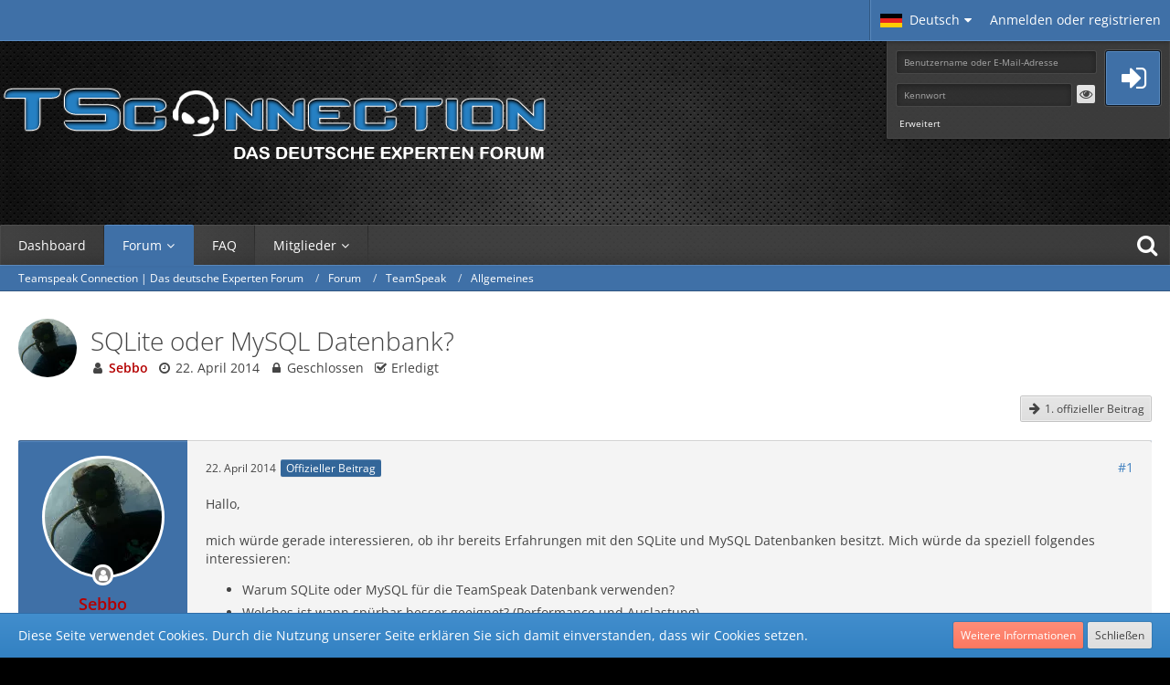

--- FILE ---
content_type: text/html; charset=UTF-8
request_url: https://www.teamspeak-connection.de/forum/thread/200-sqlite-oder-mysql-datenbank/?postID=1319
body_size: 19945
content:







<!DOCTYPE html>
<html dir="ltr" lang="de">

<head>
	<meta charset="utf-8">
		
	<title>SQLite oder MySQL Datenbank?  - Allgemeines - Teamspeak Connection | Das deutsche Experten Forum</title>
	
	<meta name="viewport" content="width=device-width, initial-scale=1">
<meta name="format-detection" content="telephone=no">
<meta name="description" content="Hallo,

mich würde gerade interessieren, ob ihr bereits Erfahrungen mit den SQLite und MySQL Datenbanken besitzt. Mich würde da speziell folgendes interessieren:
Warum SQLite oder MySQL für die TeamSpeak Datenbank verwenden?
Welches ist wann spürbar…">
<meta property="og:site_name" content="Teamspeak Connection | Das deutsche Experten Forum">
<meta property="og:title" content="SQLite oder MySQL Datenbank? - Teamspeak Connection | Das deutsche Experten Forum">
<meta property="og:url" content="https://www.teamspeak-connection.de/forum/thread/200-sqlite-oder-mysql-datenbank/">
<meta property="og:type" content="article">
<meta property="og:description" content="Hallo,

mich würde gerade interessieren, ob ihr bereits Erfahrungen mit den SQLite und MySQL Datenbanken besitzt. Mich würde da speziell folgendes interessieren:
Warum SQLite oder MySQL für die TeamSpeak Datenbank verwenden?
Welches ist wann spürbar…">
<meta name="keywords" content="teamspeak, ts, datenbank, sql, sqlite, mysql, performance, speed">

<!-- Stylesheets -->
<link rel="stylesheet" type="text/css" href="https://www.teamspeak-connection.de/style/style-17.css?m=1742072850"><link rel="preload" href="https://www.teamspeak-connection.de/font/families/Open%20Sans/OpenSans%5Bwdth%2Cwght%5D.woff2?v=1672958734" as="font" crossorigin><link rel="preload" href="https://www.teamspeak-connection.de/font/fontawesome-webfont.woff2?v=4.7.0" as="font" crossorigin type="font/woff2">


<script>
	var SID_ARG_2ND	= '';
	var WCF_PATH = 'https://www.teamspeak-connection.de/';
	var WSC_API_URL = 'https://www.teamspeak-connection.de/forum/';
	
	var LANGUAGE_ID = 1;
	var LANGUAGE_USE_INFORMAL_VARIANT = false;
	var TIME_NOW = 1768904887;
	var LAST_UPDATE_TIME = 1742072843;
	var URL_LEGACY_MODE = false;
	var ENABLE_DEBUG_MODE = false;
	var ENABLE_PRODUCTION_DEBUG_MODE = true;
	var ENABLE_DEVELOPER_TOOLS = false;
	var WSC_API_VERSION = 2019;
	var PAGE_TITLE = 'Teamspeak Connection | Das deutsche Experten Forum';
	
	var REACTION_TYPES = {"1":{"title":"Gef\u00e4llt mir","renderedIcon":"<img\n\tsrc=\"https:\/\/www.teamspeak-connection.de\/images\/reaction\/like.svg\"\n\talt=\"Gef\u00e4llt mir\"\n\tclass=\"reactionType\"\n\tdata-reaction-type-id=\"1\"\n>","iconPath":"https:\/\/www.teamspeak-connection.de\/images\/reaction\/like.svg","showOrder":1,"reactionTypeID":1,"isAssignable":1},"2":{"title":"Danke","renderedIcon":"<img\n\tsrc=\"https:\/\/www.teamspeak-connection.de\/images\/reaction\/thanks.svg\"\n\talt=\"Danke\"\n\tclass=\"reactionType\"\n\tdata-reaction-type-id=\"2\"\n>","iconPath":"https:\/\/www.teamspeak-connection.de\/images\/reaction\/thanks.svg","showOrder":2,"reactionTypeID":2,"isAssignable":1},"3":{"title":"Haha","renderedIcon":"<img\n\tsrc=\"https:\/\/www.teamspeak-connection.de\/images\/reaction\/haha.svg\"\n\talt=\"Haha\"\n\tclass=\"reactionType\"\n\tdata-reaction-type-id=\"3\"\n>","iconPath":"https:\/\/www.teamspeak-connection.de\/images\/reaction\/haha.svg","showOrder":3,"reactionTypeID":3,"isAssignable":0},"4":{"title":"Verwirrend","renderedIcon":"<img\n\tsrc=\"https:\/\/www.teamspeak-connection.de\/images\/reaction\/confused.svg\"\n\talt=\"Verwirrend\"\n\tclass=\"reactionType\"\n\tdata-reaction-type-id=\"4\"\n>","iconPath":"https:\/\/www.teamspeak-connection.de\/images\/reaction\/confused.svg","showOrder":4,"reactionTypeID":4,"isAssignable":1},"5":{"title":"Traurig","renderedIcon":"<img\n\tsrc=\"https:\/\/www.teamspeak-connection.de\/images\/reaction\/sad.svg\"\n\talt=\"Traurig\"\n\tclass=\"reactionType\"\n\tdata-reaction-type-id=\"5\"\n>","iconPath":"https:\/\/www.teamspeak-connection.de\/images\/reaction\/sad.svg","showOrder":5,"reactionTypeID":5,"isAssignable":1}};
	
	</script>

<script src="https://www.teamspeak-connection.de/js/WoltLabSuite.Core.tiny.min.js?v=1742072843"></script>
<script>
requirejs.config({
	baseUrl: 'https://www.teamspeak-connection.de/js',
	urlArgs: 't=1742072843'
	
});

window.addEventListener('pageshow', function(event) {
	if (event.persisted) {
		window.location.reload();
	}
});

</script>
<script src="https://www.teamspeak-connection.de/js/WoltLabSuite.Forum.tiny.min.js?v=1742072843"></script>
<noscript>
	<style>
		.jsOnly {
			display: none !important;
		}
		
		.noJsOnly {
			display: block !important;
		}
	</style>
</noscript>

<script type="application/ld+json">
{
"@context": "http://schema.org",
"@type": "WebSite",
"url": "https:\/\/www.teamspeak-connection.de\/",
"potentialAction": {
"@type": "SearchAction",
"target": "https:\/\/www.teamspeak-connection.de\/search\/?q={search_term_string}",
"query-input": "required name=search_term_string"
}
}
</script>

<!-- Icons -->
<link rel="apple-touch-icon" sizes="180x180" href="https://www.teamspeak-connection.de/images/style-17/apple-touch-icon.png">
<link rel="manifest" href="https://www.teamspeak-connection.de/images/style-17/manifest.json">
<link rel="shortcut icon" href="https://www.teamspeak-connection.de/images/style-17/favicon.ico">
<meta name="msapplication-config" content="https://www.teamspeak-connection.de/images/style-17/browserconfig.xml">
<meta name="theme-color" content="#3f70a7">

<!-- Matomo -->
<script type="text/javascript">
  var _paq = _paq || [];
  /* tracker methods like "setCustomDimension" should be called before "trackPageView" */
  _paq.push(['enableHeartBeatTimer']);
  _paq.push(['alwaysUseSendBeacon']);
  _paq.push(['trackPageView']);
  _paq.push(['enableLinkTracking']);
  (function() {
    var u="https://piwik.4g-server.eu/";
    _paq.push(['setTrackerUrl', u+'piwik.php']);
    _paq.push(['setSiteId', '7']);
    var d=document, g=d.createElement('script'), s=d.getElementsByTagName('script')[0];
    g.type='text/javascript'; g.async=true; g.defer=true; g.src=u+'piwik.js'; s.parentNode.insertBefore(g,s);
  })();
</script>
<!-- End Matomo Code -->		 
	
			<link rel="canonical" href="https://www.teamspeak-connection.de/forum/thread/200-sqlite-oder-mysql-datenbank/">
		
					
			<script type="application/ld+json">
			{
				"@context": "http://schema.org",
				"@type": "Question",
				"name": "SQLite oder MySQL Datenbank?",
				"upvoteCount": "0",
				"text": "Hallo,\n\nmich w\u00fcrde gerade interessieren, ob ihr bereits Erfahrungen mit den SQLite und MySQL Datenbanken besitzt. Mich w\u00fcrde da speziell folgendes interessieren:\nWarum SQLite oder MySQL f\u00fcr die TeamSpeak Datenbank verwenden?\nWelches ist wann sp\u00fcrbar besser geeignet? (Performance und Auslastung)\nWas empfehlt ihr als Datenbank?\nNach meinen Informationen sollte MySQL prinzipiell schneller sein als SQLite, aber laut der nachfolgenden Webseite sehe ich da eher nichts davon. Da wirkt SQLite meiner Meinung nach schneller: http:\/\/www.sqlite.org\/speed.html\n\nInterpretier ich da was falsch oder ist das wirklich so?  ?( \n\nDie strukturelle \u00c4nderung der Datenbank ignorieren wir einfach mal, weil wenn die ge\u00e4ndert wird, dann h\u00f6chstens bei einem Update des TeamSpeak Servers und dann auch nur durch TeamSpeak selbst. Man selber manipuliert h\u00f6chstens die Datens\u00e4tze oder f\u00fcgt einen hinzu bzw. selektiert davon etwas.  :) \n\nIch bin gespannt, was ihr f\u00fcr Feedback geben k\u00f6nnt.  :)",
				"dateCreated": "2014-04-22T19:45:01+02:00",
				"author": {
					"@type": "Person",
					"name": "Sebbo"				},
				"answerCount": "8"			}
		</script>
	
			<script type="application/ld+json">
			{
				"@context": "http://schema.org",
				"@type": "DiscussionForumPosting",
				"@id": "https:\/\/www.teamspeak-connection.de\/forum\/thread\/200-sqlite-oder-mysql-datenbank\/",
				"mainEntityOfPage": "https:\/\/www.teamspeak-connection.de\/forum\/thread\/200-sqlite-oder-mysql-datenbank\/",
				"headline": "SQLite oder MySQL Datenbank?",
				"articleBody": "Hallo,\n\nmich w\u00fcrde gerade interessieren, ob ihr bereits Erfahrungen mit den SQLite und MySQL Datenbanken besitzt. Mich w\u00fcrde da speziell folgendes interessieren:\nWarum SQLite oder MySQL f\u00fcr die TeamSpeak Datenbank verwenden?\nWelches ist wann sp\u00fcrbar besser geeignet? (Performance und Auslastung)\nWas empfehlt ihr als Datenbank?\nNach meinen Informationen sollte MySQL prinzipiell schneller sein als SQLite, aber laut der nachfolgenden Webseite sehe ich da eher nichts davon. Da wirkt SQLite meiner Meinung nach schneller: http:\/\/www.sqlite.org\/speed.html\n\nInterpretier ich da was falsch oder ist das wirklich so?  ?( \n\nDie strukturelle \u00c4nderung der Datenbank ignorieren wir einfach mal, weil wenn die ge\u00e4ndert wird, dann h\u00f6chstens bei einem Update des TeamSpeak Servers und dann auch nur durch TeamSpeak selbst. Man selber manipuliert h\u00f6chstens die Datens\u00e4tze oder f\u00fcgt einen hinzu bzw. selektiert davon etwas.  :) \n\nIch bin gespannt, was ihr f\u00fcr Feedback geben k\u00f6nnt.  :)",
				"articleSection": "Allgemeines",
				"datePublished": "2014-04-22T19:45:01+02:00",
				"dateModified": "2014-04-22T19:45:01+02:00",
				"author": {
					"@type": "Person",
					"name": "Sebbo"				},
				"image": "https:\/\/www.teamspeak-connection.de\/images\/style-17\/pageLogo-51f761fb.png",
				"interactionStatistic": {
					"@type": "InteractionCounter",
					"interactionType": "https://schema.org/ReplyAction",
					"userInteractionCount": 8				},
				"publisher": {
					"@type": "Organization",
					"name": "Teamspeak Connection | Das deutsche Experten Forum",
					"logo": {
						"@type": "ImageObject",
						"url": "https:\/\/www.teamspeak-connection.de\/images\/style-17\/pageLogo-51f761fb.png",
						"width": 600,
						"height": 150					}
				}
			}
		</script>
		</head>

<body id="tpl_wbb_thread"
	itemscope itemtype="http://schema.org/WebPage" itemid="https://www.teamspeak-connection.de/forum/thread/200-sqlite-oder-mysql-datenbank/"	data-template="thread" data-application="wbb" data-page-id="49" data-page-identifier="com.woltlab.wbb.Thread"	data-board-id="42" data-thread-id="200"	class=" customStyleWrapper ">

<span id="top"></span>

<div id="pageContainer" class="pageContainer">
	
	
	<div id="pageHeaderContainer" class="pageHeaderContainer">
	<header id="pageHeader" class="pageHeader">
		<div id="pageHeaderUserPanel" class="pageHeaderPanel">
			<div class="layoutBoundary">
				<nav id="topMenu" class="userPanel">
			<a href="https://www.teamspeak-connection.de/login/?url=https%3A%2F%2Fwww.teamspeak-connection.de%2Fforum%2Fthread%2F200-sqlite-oder-mysql-datenbank%2F%3FpostID%3D1319" class="userPanelLoginLink jsTooltip" title="Anmelden oder registrieren">
			<span class="icon icon32 fa-sign-in" aria-hidden="true"></span>
		</a>
		
	<ul class="userPanelItems">
									<li id="pageLanguageContainer">
					</li>
						<li id="userLogin">
				<a class="loginLink" href="https://www.teamspeak-connection.de/login/?url=https%3A%2F%2Fwww.teamspeak-connection.de%2Fforum%2Fthread%2F200-sqlite-oder-mysql-datenbank%2F%3FpostID%3D1319">Anmelden oder registrieren</a>
			</a>
				
								
							

	</ul>
</nav>
			</div>
		</div>
		
		<div id="pageHeaderFacade" class="pageHeaderFacade">
			<div class="layoutBoundary">
				<div id="pageHeaderLogo" class="pageHeaderLogo">
		
	<a href="https://www.teamspeak-connection.de/forum/" aria-label="Teamspeak Connection | Das deutsche Experten Forum">
				<img src="https://www.teamspeak-connection.de/images/style-17/pageLogo-51f761fb.png" alt="" class="pageHeaderLogoLarge" height="150" width="600" loading="eager">
		<img src="https://www.teamspeak-connection.de/images/style-17/pageLogoMobile-8fc8f458.png" alt="" class="pageHeaderLogoSmall" height="81" width="402" loading="eager">
				
		
	</a>
</div>
				<div id="userPanelCustom" class="userPanelCustom">
	<form method="post" action="https://www.teamspeak-connection.de/login/">
		<section class="loginFormCustom">
			<p>Anmeldung</p>
			<div class="loginFormCustomInput">
				<div>
					<input type="text" id="usernameCustom" name="username" value="" placeholder="Benutzername oder E-Mail-Adresse" required class="jsDialogAutoFocus">
					<input type="password" id="passwordCustom" name="password" value="" class="passwordCustom" placeholder="Kennwort">
				</div>
				<div class="userLoginButtons">
					<span id="loginSubmitButtonCustom"><input class="loginSubmitButtonCustom" type="submit" value="" accesskey="s"></span>
					<input type="hidden" name="url" value="/forum/thread/200-sqlite-oder-mysql-datenbank/?postID=1319">
					<input type="hidden" name="t" class="xsrfTokenInput" value="NOT_MODIFIED">
				</div>
			</div>
			<div class="loginOptionsCustom">
				<a class="loginLink" href="https://www.teamspeak-connection.de/login/">Erweitert</a>	
			</div>
		</section>
	</form>
</div>
			</div>
		</div>
		<div id="pageHeaderPanel" class="pageHeaderPanel">
			<div class="layoutBoundary">
				<div class="box mainMenu" data-box-identifier="com.woltlab.wcf.MainMenu">
			
		
	<div class="boxContent">
		<nav aria-label="Hauptmenü">
	<ol class="boxMenu">
		
		
					<li class="" data-identifier="com.woltlab.wcf.Dashboard">
				<a href="https://www.teamspeak-connection.de/" class="boxMenuLink">
					<span class="boxMenuLinkTitle">Dashboard</span>
									</a>
				
				</li>				
									<li class="active boxMenuHasChildren" data-identifier="com.woltlab.wbb.BoardList">
				<a href="https://www.teamspeak-connection.de/forum/" class="boxMenuLink" aria-current="page">
					<span class="boxMenuLinkTitle">Forum</span>
									</a>
				
				<ol class="boxMenuDepth1">				
									<li class="" data-identifier="com.woltlab.wbb.UnresolvedThreadList">
				<a href="https://www.teamspeak-connection.de/forum/unresolved-thread-list/" class="boxMenuLink">
					<span class="boxMenuLinkTitle">Unerledigte Themen</span>
									</a>
				
				</li>				
									</ol></li>									<li class="" data-identifier="com.woltlab.wcf.generic18">
				<a href="https://www.teamspeak-connection.de/forum/thread/257-faq-roadmap/" class="boxMenuLink">
					<span class="boxMenuLinkTitle">FAQ</span>
									</a>
				
				</li>				
									<li class=" boxMenuHasChildren" data-identifier="com.woltlab.wcf.MembersList">
				<a href="https://www.teamspeak-connection.de/members-list/" class="boxMenuLink">
					<span class="boxMenuLinkTitle">Mitglieder</span>
									</a>
				
				<ol class="boxMenuDepth1">				
									<li class="" data-identifier="com.woltlab.wcf.RecentActivityList">
				<a href="https://www.teamspeak-connection.de/recent-activity-list/" class="boxMenuLink">
					<span class="boxMenuLinkTitle">Letzte Aktivitäten</span>
									</a>
				
				</li>				
									<li class="" data-identifier="com.woltlab.wcf.UsersOnlineList">
				<a href="https://www.teamspeak-connection.de/users-online-list/" class="boxMenuLink">
					<span class="boxMenuLinkTitle">Benutzer online</span>
									</a>
				
				</li>				
									<li class="" data-identifier="com.woltlab.wcf.Team">
				<a href="https://www.teamspeak-connection.de/team/" class="boxMenuLink">
					<span class="boxMenuLinkTitle">Team</span>
									</a>
				
				</li>				
									<li class="" data-identifier="com.woltlab.wcf.UserSearch">
				<a href="https://www.teamspeak-connection.de/user-search/" class="boxMenuLink">
					<span class="boxMenuLinkTitle">Mitgliedersuche</span>
									</a>
				
				</li>				
									</ol></li>								
		
	</ol>
</nav>	</div>
</div>				<ul class="customSearch">
										<li class="jsOnly">
						<a href="#" id="userPanelSearchButton" class="jsTooltip" title="Suche">
							<span class="icon icon32 fa-search"></span> <span>Suche</span>
						</a>
					</li>
									</ul>
					

					
		
						
	
<a href="#" id="pageHeaderSearchMobile" class="pageHeaderSearchMobile" role="button" tabindex="0" aria-expanded="false" aria-label="Suche">
	<span class="icon icon32 fa-search" aria-hidden="true"></span>
</a>

<div id="pageHeaderSearch" class="pageHeaderSearch">
	<form method="post" action="https://www.teamspeak-connection.de/search/">
		<div id="pageHeaderSearchInputContainer" class="pageHeaderSearchInputContainer">
			<div class="pageHeaderSearchType dropdown">
				<a href="#" class="button dropdownToggle" id="pageHeaderSearchTypeSelect"><span class="pageHeaderSearchTypeLabel">Dieses Thema</span></a>
				<ul class="dropdownMenu">
					<li><a href="#" data-extended-link="https://www.teamspeak-connection.de/search/?extended=1" data-object-type="everywhere">Alles</a></li>
					<li class="dropdownDivider"></li>
					
											<li><a href="#" data-extended-link="https://www.teamspeak-connection.de/search/?extended=1&amp;type=com.woltlab.wbb.post" data-object-type="com.woltlab.wbb.post" data-parameters='{ "threadID": 200 }'>Dieses Thema</a></li>		<li><a href="#" data-extended-link="https://www.teamspeak-connection.de/search/?extended=1&amp;type=com.woltlab.wbb.post" data-object-type="com.woltlab.wbb.post" data-parameters='{ "boardID": 42 }'>Dieses Forum</a></li>
						
						<li class="dropdownDivider"></li>
					
					
																													<li><a href="#" data-extended-link="https://www.teamspeak-connection.de/search/?type=com.woltlab.wcf.page&amp;extended=1" data-object-type="com.woltlab.wcf.page">Seiten</a></li>
																																			<li><a href="#" data-extended-link="https://www.teamspeak-connection.de/search/?type=com.woltlab.wbb.post&amp;extended=1" data-object-type="com.woltlab.wbb.post">Forum</a></li>
																
					<li class="dropdownDivider"></li>
					<li><a class="pageHeaderSearchExtendedLink" href="https://www.teamspeak-connection.de/search/?extended=1">Erweiterte Suche</a></li>
				</ul>
			</div>
			
			<input type="search" name="q" id="pageHeaderSearchInput" class="pageHeaderSearchInput" placeholder="Suchbegriff eingeben" autocomplete="off" value="">
			
			<button class="pageHeaderSearchInputButton button" type="submit">
				<span class="icon icon16 fa-search pointer" title="Suche"></span>
			</button>
			
			<div id="pageHeaderSearchParameters"></div>
			
						<input type="hidden" name="findThreads" value="1">
				</div>
	</form>
</div>

	</div>
		</div>
	</header>

	<div id="pageHeaderMobileMenu" class="pageHeaderMobileMenu">
		<div class="layoutBoundary">
			<nav>
	<ol class="mobileMainMenu">
					<li class="">
				<a href="https://www.teamspeak-connection.de/" class="subBoxMenuLink">
					<span class="subBoxMenuLinkTitle">Dashboard</span>
									</a>
				</li>									<li class="active subBoxMenuHasChildren">
				<a href="https://www.teamspeak-connection.de/forum/" class="subBoxMenuLink">
					<span class="subBoxMenuLinkTitle">Forum</span>
									</a>
				<ol class="subBoxMenuDepth1">									<li class="">
				<a href="https://www.teamspeak-connection.de/forum/unresolved-thread-list/" class="subBoxMenuLink">
					<span class="subBoxMenuLinkTitle">Unerledigte Themen</span>
									</a>
				</li>									</ol></li>									<li class="">
				<a href="https://www.teamspeak-connection.de/forum/thread/257-faq-roadmap/" class="subBoxMenuLink">
					<span class="subBoxMenuLinkTitle">FAQ</span>
									</a>
				</li>									<li class=" subBoxMenuHasChildren">
				<a href="https://www.teamspeak-connection.de/members-list/" class="subBoxMenuLink">
					<span class="subBoxMenuLinkTitle">Mitglieder</span>
									</a>
				<ol class="subBoxMenuDepth1">									<li class="">
				<a href="https://www.teamspeak-connection.de/recent-activity-list/" class="subBoxMenuLink">
					<span class="subBoxMenuLinkTitle">Letzte Aktivitäten</span>
									</a>
				</li>									<li class="">
				<a href="https://www.teamspeak-connection.de/users-online-list/" class="subBoxMenuLink">
					<span class="subBoxMenuLinkTitle">Benutzer online</span>
									</a>
				</li>									<li class="">
				<a href="https://www.teamspeak-connection.de/team/" class="subBoxMenuLink">
					<span class="subBoxMenuLinkTitle">Team</span>
									</a>
				</li>									<li class="">
				<a href="https://www.teamspeak-connection.de/user-search/" class="subBoxMenuLink">
					<span class="subBoxMenuLinkTitle">Mitgliedersuche</span>
									</a>
				</li>									</ol></li>							</ol>
</nav>

</div>
	</div>

	<div id="pageHeaderSubMenu" class="pageHeaderSubMenu">
		<div class="layoutBoundary">
			<nav>
	<ol class="subBoxMenu ">
					<li class="subBoxMenuLink ">
				<a href="https://www.teamspeak-connection.de/" class="subBoxMenuLink">
					<span class="subBoxMenuLinkTitle">Dashboard</span>
									</a>
				</li>									<li class="subBoxMenuLink active subBoxMenuHasChildren">
				<a href="https://www.teamspeak-connection.de/forum/" class="subBoxMenuLink">
					<span class="subBoxMenuLinkTitle">Forum</span>
									</a>
				<ol class="subBoxMenuDepth1">									<li class="subBoxMenuLink ">
				<a href="https://www.teamspeak-connection.de/forum/unresolved-thread-list/" class="subBoxMenuLink">
					<span class="subBoxMenuLinkTitle">Unerledigte Themen</span>
									</a>
				</li>									</ol></li>									<li class="subBoxMenuLink ">
				<a href="https://www.teamspeak-connection.de/forum/thread/257-faq-roadmap/" class="subBoxMenuLink">
					<span class="subBoxMenuLinkTitle">FAQ</span>
									</a>
				</li>									<li class="subBoxMenuLink  subBoxMenuHasChildren">
				<a href="https://www.teamspeak-connection.de/members-list/" class="subBoxMenuLink">
					<span class="subBoxMenuLinkTitle">Mitglieder</span>
									</a>
				<ol class="subBoxMenuDepth1">									<li class="subBoxMenuLink ">
				<a href="https://www.teamspeak-connection.de/recent-activity-list/" class="subBoxMenuLink">
					<span class="subBoxMenuLinkTitle">Letzte Aktivitäten</span>
									</a>
				</li>									<li class="subBoxMenuLink ">
				<a href="https://www.teamspeak-connection.de/users-online-list/" class="subBoxMenuLink">
					<span class="subBoxMenuLinkTitle">Benutzer online</span>
									</a>
				</li>									<li class="subBoxMenuLink ">
				<a href="https://www.teamspeak-connection.de/team/" class="subBoxMenuLink">
					<span class="subBoxMenuLinkTitle">Team</span>
									</a>
				</li>									<li class="subBoxMenuLink ">
				<a href="https://www.teamspeak-connection.de/user-search/" class="subBoxMenuLink">
					<span class="subBoxMenuLinkTitle">Mitgliedersuche</span>
									</a>
				</li>									</ol></li>							</ol>
</nav>
</div>
	</div>

	
</div>
	
	
	
	
	
	<div class="pageNavigation">
	<div class="layoutBoundary">
			<nav class="breadcrumbs" aria-label="Verlaufsnavigation">
		<ol itemprop="breadcrumb" itemscope itemtype="http://schema.org/BreadcrumbList">
			<li title="Teamspeak Connection | Das deutsche Experten Forum" itemprop="itemListElement" itemscope itemtype="http://schema.org/ListItem">
							<a href="https://www.teamspeak-connection.de/" itemprop="item"><span itemprop="name">Teamspeak Connection | Das deutsche Experten Forum</span></a>
															<meta itemprop="position" content="1">
																					</li>
														
											<li title="Forum" itemprop="itemListElement" itemscope itemtype="http://schema.org/ListItem">
							<a href="https://www.teamspeak-connection.de/forum/" itemprop="item"><span itemprop="name">Forum</span></a>
															<meta itemprop="position" content="2">
																					</li>
														
											<li title="TeamSpeak" itemprop="itemListElement" itemscope itemtype="http://schema.org/ListItem">
							<a href="https://www.teamspeak-connection.de/forum/board/24-teamspeak/" itemprop="item"><span itemprop="name">TeamSpeak</span></a>
															<meta itemprop="position" content="3">
																					</li>
														
											<li title="Allgemeines" itemprop="itemListElement" itemscope itemtype="http://schema.org/ListItem">
							<a href="https://www.teamspeak-connection.de/forum/board/42-allgemeines/" itemprop="item"><span itemprop="name">Allgemeines</span></a>
															<meta itemprop="position" content="4">
																					</li>
		</ol>
	</nav>
				<ul class="pageNavigationIcons jsPageNavigationIcons">
			<li class="jsOnly sidebarCollapse">
					<ul>
						<li class="sidebarRightExpand" id="sidebarRightExpand" style="display: none;">
							<a class="jsTooltip" title="Rechte Seitenleiste global einblenden">
							<span class="icon icon16 fa-expand"></span></a>
						</li>
						<li class="sidebarRightCollapse" id="sidebarRightCollapse">
							<a class="jsTooltip" title="Rechte Seitenleiste global ausblenden">
							<span class="icon icon16 fa-compress"></span></a>
							</li>
					</ul>
				</li>
				

</ul>
		
	</div>
</div>

	
	
	
	<section id="main" class="main" role="main">
		<div class="layoutBoundary">
			
			
			<div id="content" class="content  ">
								
																<header class="contentHeader messageGroupContentHeader wbbThread" data-thread-id="200" data-is-closed="1" data-is-deleted="0" data-is-disabled="0" data-is-sticky="0" data-is-announcement="0" data-is-done="1" data-can-mark-as-done="0" data-is-link="0">
		<div class="contentHeaderIcon">
			<img src="https://www.teamspeak-connection.de/images/avatars/0b/89-0b7d3524d39621db09af9eb7683955c43966b76f.webp" width="64" height="64" alt="" class="userAvatarImage" loading="lazy">
									
		</div>

		<div class="contentHeaderTitle">
			<h1 class="contentTitle">SQLite oder MySQL Datenbank?</h1>
			<ul class="inlineList contentHeaderMetaData">
				

				

				<li>
					<span class="icon icon16 fa-user"></span>
					<a href="https://www.teamspeak-connection.de/user/7-sebbo/" data-object-id="7" class="userLink"><strong><span style="color: #b40000;">Sebbo</span></strong></a>				</li>

				<li>
					<span class="icon icon16 fa-clock-o"></span>
					<a href="https://www.teamspeak-connection.de/forum/thread/200-sqlite-oder-mysql-datenbank/"><time datetime="2014-04-22T19:45:01+02:00" class="datetime" data-timestamp="1398188701" data-date="22. April 2014" data-time="19:45" data-offset="7200">22. April 2014</time></a>
				</li>

									<li>
						<span class="icon icon16 fa-lock jsIconClosed"></span>
						Geschlossen
					</li>
				
									<li class="jsMarkAsDone">
													<span class="icon icon16 fa-check-square-o"></span>
							<span>Erledigt</span>
											</li>
				
				
			</ul>
		</div>

		
	</header>
													
				
				
				
				
				

				



    <div class="contentInteraction">
        
                    <div class="contentInteractionButtonContainer">
                                    <div class="contentInteractionButtons">
                        <a href="https://www.teamspeak-connection.de/forum/thread/200-sqlite-oder-mysql-datenbank/?postID=1294#post1294" class="contentInteractionButton button small"><span class="icon icon16 fa-arrow-right"></span> <span>1. offizieller Beitrag</span></a>                    </div>
                
                            </div>
            </div>


	<div class="section">
		<ul
			class="wbbThreadPostList messageList jsClipboardContainer"
			data-is-last-page="true"
			data-last-post-time="1398357283"
			data-page-no="1"
			data-sort-order="ASC"
			data-type="com.woltlab.wbb.post"
		>
													



			
		
		
		
	
	
			<li
			id="post1294"
			class="
				anchorFixedHeader
				messageGroupStarter								wbbPostOfficial			"
		>
			<article class="wbbPost message messageSidebarOrientationLeft jsClipboardObject jsMessage userOnlineGroupMarking4"
				data-post-id="1294" data-can-edit="0" data-can-edit-inline="0"
				data-is-closed="0" data-is-deleted="0" data-is-disabled="0"
								data-object-id="1294" data-object-type="com.woltlab.wbb.likeablePost" data-user-id="7"								itemid="https://www.teamspeak-connection.de/forum/thread/200-sqlite-oder-mysql-datenbank/?postID=1294#post1294"
			>
				
					 
		
<aside role="presentation" class="messageSidebar member">
	<div class="messageAuthor">
		
		
								
							<div class="userAvatar">
					<a href="https://www.teamspeak-connection.de/user/7-sebbo/" aria-hidden="true" tabindex="-1"><img src="https://www.teamspeak-connection.de/images/avatars/0b/89-0b7d3524d39621db09af9eb7683955c43966b76f.webp" width="128" height="128" alt="" class="userAvatarImage" loading="lazy"></a>					
									</div>
						
			<div class="messageAuthorContainer">
				<a href="https://www.teamspeak-connection.de/user/7-sebbo/" class="username userLink" data-object-id="7">
					<span><strong><span style="color: #b40000;">Sebbo</span></strong></span>
				</a>
														
					
							</div>
			
												<div class="userTitle">
						<span class="badge userTitleBadge red">TScon Admin</span>
					</div>
				
				
							
						</div>
	
			
		
									<div class="userCredits">
					<dl class="plain dataList">
						<dt><a href="https://www.teamspeak-connection.de/user/7-sebbo/#likes" class="jsTooltip" title="Erhaltene Reaktionen von Sebbo">Reaktionen</a></dt>
								<dd>497</dd>
														
														
														
														
								<dt><a href="https://www.teamspeak-connection.de/forum/user-post-list/7-sebbo/" title="Beiträge von Sebbo" class="jsTooltip">Beiträge</a></dt>
	<dd>1.468</dd>
					</dl>
				</div>
			
				
		
	</aside>
				
				<div class="messageContent">
					<header class="messageHeader">
						<div class="messageHeaderBox">
							<ul class="messageHeaderMetaData">
								<li><a href="https://www.teamspeak-connection.de/forum/thread/200-sqlite-oder-mysql-datenbank/?postID=1294#post1294" class="permalink messagePublicationTime"><time datetime="2014-04-22T19:45:01+02:00" class="datetime" data-timestamp="1398188701" data-date="22. April 2014" data-time="19:45" data-offset="7200">22. April 2014</time></a></li>
								
								
							</ul>
							
							<ul class="messageStatus">
																																								<li><span class="badge label blue jsIconOfficial">Offizieller Beitrag</span></li>								
								
							</ul>
						</div>
						
						<ul class="messageQuickOptions">
															
														
															<li>
									<a href="https://www.teamspeak-connection.de/forum/thread/200-sqlite-oder-mysql-datenbank/?postID=1294#post1294" class="jsTooltip wsShareButton" title="Teilen" data-link-title="SQLite oder MySQL Datenbank?">#1</a>
								</li>
														
														
							
						</ul>
						
						
					</header>
					
					<div class="messageBody">
												
												
						
						
						<div class="messageText">
														
							<p>Hallo,</p><p><br></p><p>mich würde gerade interessieren, ob ihr bereits Erfahrungen mit den SQLite und MySQL Datenbanken besitzt. Mich würde da speziell folgendes interessieren:</p><ul>
<li>Warum SQLite oder MySQL für die TeamSpeak Datenbank verwenden?</li>
<li>Welches ist wann spürbar besser geeignet? (Performance und Auslastung)</li>
<li>Was empfehlt ihr als Datenbank?</li>
</ul>
<p>Nach meinen Informationen sollte MySQL prinzipiell schneller sein als SQLite, aber laut der nachfolgenden Webseite sehe ich da eher nichts davon. Da wirkt SQLite meiner Meinung nach schneller: <a href="http://www.sqlite.org/speed.html" class="externalURL" target="_blank" rel="nofollow noopener noreferrer ugc">http://www.sqlite.org/speed.html</a></p><p><br></p><p>Interpretier ich da was falsch oder ist das wirklich so? <img src="https://www.teamspeak-connection.de/images/smilies/emojione/1f615.png" alt="?(" title="confused" class="smiley" srcset="https://www.teamspeak-connection.de/images/smilies/emojione/1f615@2x.png 2x" height="23" width="23" loading="eager"></p><p><br></p><p>Die strukturelle Änderung der Datenbank ignorieren wir einfach mal, weil wenn die geändert wird, dann höchstens bei einem Update des TeamSpeak Servers und dann auch nur durch TeamSpeak selbst. Man selber manipuliert höchstens die Datensätze oder fügt einen hinzu bzw. selektiert davon etwas. <img src="https://www.teamspeak-connection.de/images/smilies/emojione/263a.png" alt=":)" title="smile" class="smiley" srcset="https://www.teamspeak-connection.de/images/smilies/emojione/263a@2x.png 2x" height="23" width="23" loading="eager"></p><p><br></p><p>Ich bin gespannt, was ihr für Feedback geben könnt. <img src="https://www.teamspeak-connection.de/images/smilies/emojione/263a.png" alt=":)" title="smile" class="smiley" srcset="https://www.teamspeak-connection.de/images/smilies/emojione/263a@2x.png 2x" height="23" width="23" loading="eager"></p>						</div>
						
						
					</div>
					
					<footer class="messageFooter">
												
													<div class="messageSignature">
								<div><p>Viele Grüße,<br>Sebbo</p><p>---</p><p>DevOps Engineer <img src="https://www.teamspeak-connection.de/images/smilies/emojione/2764.png" alt="&lt;3" title="heart" class="smiley" srcset="https://www.teamspeak-connection.de/images/smilies/emojione/2764@2x.png 2x" height="23" width="23" loading="eager"></p></div>
							</div>
												
						
						
						<div class="messageFooterNotes">
														
														
														
														
							
						</div>
						
						<div class="messageFooterGroup">
							
															        	<a href="#" class="reactionSummaryList jsOnly jsTooltip" data-object-type="com.woltlab.wbb.likeablePost" data-object-id="1294" title="Reaktionen auflisten" style="display: none;">
			</a>
							
							<ul class="messageFooterButtonsExtra buttonList smallButtons jsMobileNavigationExtra">
																																																												<li><a href="https://www.teamspeak-connection.de/forum/thread/200-sqlite-oder-mysql-datenbank/?postID=1302#post1302" title="Nächster offizieller Beitrag" class="button jsTooltip"><span class="icon icon16 fa-arrow-right"></span> <span class="invisible">Nächster offizieller Beitrag</span></a></li>
																									
							</ul>
							
							<ul class="messageFooterButtons buttonList smallButtons jsMobileNavigation">
																																								
							</ul>
						</div>

						
					</footer>
				</div>
			</article>
		</li>
		
	
	
		
					
				
		
		
		
	
	
			<li
			id="post1296"
			class="
				anchorFixedHeader
															"
		>
			<article class="wbbPost message messageSidebarOrientationLeft jsClipboardObject jsMessage userOnlineGroupMarking3"
				data-post-id="1296" data-can-edit="0" data-can-edit-inline="0"
				data-is-closed="0" data-is-deleted="0" data-is-disabled="0"
								data-object-id="1296" data-object-type="com.woltlab.wbb.likeablePost" data-user-id="54"								itemid="https://www.teamspeak-connection.de/forum/thread/200-sqlite-oder-mysql-datenbank/?postID=1296#post1296"
			>
				
				
<aside role="presentation" class="messageSidebar member">
	<div class="messageAuthor">
		
		
								
							<div class="userAvatar">
					<a href="https://www.teamspeak-connection.de/user/54-michael/" aria-hidden="true" tabindex="-1"><img src="https://www.teamspeak-connection.de/images/avatars/fc/26-fc778246eae0c93f65c28ae4e50f5f895e9152b2.webp" width="128" height="128" alt="" class="userAvatarImage" loading="lazy"></a>					
									</div>
						
			<div class="messageAuthorContainer">
				<a href="https://www.teamspeak-connection.de/user/54-michael/" class="username userLink" data-object-id="54">
					<span>Michael</span>
				</a>
														
					
							</div>
			
												<div class="userTitle">
						<span class="badge userTitleBadge">Anfänger</span>
					</div>
				
				
							
						</div>
	
			
		
									<div class="userCredits">
					<dl class="plain dataList">
						<dt><a href="https://www.teamspeak-connection.de/user/54-michael/#likes" class="jsTooltip" title="Erhaltene Reaktionen von Michael">Reaktionen</a></dt>
								<dd>35</dd>
														
														
														
														
								<dt><a href="https://www.teamspeak-connection.de/forum/user-post-list/54-michael/" title="Beiträge von Michael" class="jsTooltip">Beiträge</a></dt>
	<dd>33</dd>
					</dl>
				</div>
			
				
		
	</aside>
				
				<div class="messageContent">
					<header class="messageHeader">
						<div class="messageHeaderBox">
							<ul class="messageHeaderMetaData">
								<li><a href="https://www.teamspeak-connection.de/forum/thread/200-sqlite-oder-mysql-datenbank/?postID=1296#post1296" class="permalink messagePublicationTime"><time datetime="2014-04-22T20:03:33+02:00" class="datetime" data-timestamp="1398189813" data-date="22. April 2014" data-time="20:03" data-offset="7200">22. April 2014</time></a></li>
								
								
							</ul>
							
							<ul class="messageStatus">
																																																
								
							</ul>
						</div>
						
						<ul class="messageQuickOptions">
															
														
															<li>
									<a href="https://www.teamspeak-connection.de/forum/thread/200-sqlite-oder-mysql-datenbank/?postID=1296#post1296" class="jsTooltip wsShareButton" title="Teilen" data-link-title="SQLite oder MySQL Datenbank?">#2</a>
								</li>
														
														
							
						</ul>
						
						
					</header>
					
					<div class="messageBody">
												
												
						
						
						<div class="messageText">
														
							<p>Ich denke hier hast du mal eine Übersicht über die beiden:<br><a href="http://db-engines.com/de/system/MySQL%3BPostgreSQL%3BSQLite" class="externalURL" target="_blank" rel="nofollow noopener noreferrer ugc">http://db-engines.com/de/system/MySQL%3BPostgreSQL%3BSQLite</a></p><p><br></p><p>SQLite ist sicherlich ein wenig schneller, steckt ja schon im Name "LITE" quasi ne abgespeckte Version.<br>Grösster unterschied ist sicher, dass es für SQLite keine Serversystem braucht.</p><p><br></p><p>LG Michi</p>						</div>
						
						
					</div>
					
					<footer class="messageFooter">
												
													<div class="messageSignature">
								<div><p><a href="https://www.teamspeak-connection.de/index.php/Thread/122-Biete-Domains-zu-Einkaufspreisen/">Günstige Domains!</a></p><p><br></p><p><img src="https://www.teamspeak-connection.de/images/smilies/emojione/1f61c.png" alt="8o" title="w00t" class="smiley" srcset="https://www.teamspeak-connection.de/images/smilies/emojione/1f61c@2x.png 2x" height="23" width="23" loading="eager"> Registriere dich <a href="https://copy.com?r=xFOO2M" class="externalURL" target="_blank" rel="nofollow noopener noreferrer ugc">hier</a> und erhalte 20 GB Cloud-Speicher gratis für immer und für jeden weiteren Geworben erhälst du satte 5 GB. <img src="https://www.teamspeak-connection.de/images/smilies/emojione/1f44d.png" alt=":thumbup:" title="thumbup" class="smiley" srcset="https://www.teamspeak-connection.de/images/smilies/emojione/1f44d@2x.png 2x" height="23" width="23" loading="eager"></p></div>
							</div>
												
						
						
						<div class="messageFooterNotes">
														
														
														
														
							
						</div>
						
						<div class="messageFooterGroup">
							
															        	<a href="#" class="reactionSummaryList jsOnly jsTooltip" data-object-type="com.woltlab.wbb.likeablePost" data-object-id="1296" title="Reaktionen auflisten" style="display: none;">
			</a>
							
							<ul class="messageFooterButtonsExtra buttonList smallButtons jsMobileNavigationExtra">
																																								
							</ul>
							
							<ul class="messageFooterButtons buttonList smallButtons jsMobileNavigation">
																																								
							</ul>
						</div>

						
					</footer>
				</div>
			</article>
		</li>
		
	
	
		
					
				
		
		
		
	
	
			<li
			id="post1302"
			class="
				anchorFixedHeader
				messageGroupStarter								wbbPostOfficial			"
		>
			<article class="wbbPost message messageSidebarOrientationLeft jsClipboardObject jsMessage userOnlineGroupMarking4"
				data-post-id="1302" data-can-edit="0" data-can-edit-inline="0"
				data-is-closed="0" data-is-deleted="0" data-is-disabled="0"
								data-object-id="1302" data-object-type="com.woltlab.wbb.likeablePost" data-user-id="7"								itemid="https://www.teamspeak-connection.de/forum/thread/200-sqlite-oder-mysql-datenbank/?postID=1302#post1302"
			>
				
				
<aside role="presentation" class="messageSidebar member">
	<div class="messageAuthor">
		
		
								
							<div class="userAvatar">
					<a href="https://www.teamspeak-connection.de/user/7-sebbo/" aria-hidden="true" tabindex="-1"><img src="https://www.teamspeak-connection.de/images/avatars/0b/89-0b7d3524d39621db09af9eb7683955c43966b76f.webp" width="128" height="128" alt="" class="userAvatarImage" loading="lazy"></a>					
									</div>
						
			<div class="messageAuthorContainer">
				<a href="https://www.teamspeak-connection.de/user/7-sebbo/" class="username userLink" data-object-id="7">
					<span><strong><span style="color: #b40000;">Sebbo</span></strong></span>
				</a>
														
					
							</div>
			
												<div class="userTitle">
						<span class="badge userTitleBadge red">TScon Admin</span>
					</div>
				
				
							
						</div>
	
			
		
									<div class="userCredits">
					<dl class="plain dataList">
						<dt><a href="https://www.teamspeak-connection.de/user/7-sebbo/#likes" class="jsTooltip" title="Erhaltene Reaktionen von Sebbo">Reaktionen</a></dt>
								<dd>497</dd>
														
														
														
														
								<dt><a href="https://www.teamspeak-connection.de/forum/user-post-list/7-sebbo/" title="Beiträge von Sebbo" class="jsTooltip">Beiträge</a></dt>
	<dd>1.468</dd>
					</dl>
				</div>
			
				
		
	</aside>
				
				<div class="messageContent">
					<header class="messageHeader">
						<div class="messageHeaderBox">
							<ul class="messageHeaderMetaData">
								<li><a href="https://www.teamspeak-connection.de/forum/thread/200-sqlite-oder-mysql-datenbank/?postID=1302#post1302" class="permalink messagePublicationTime"><time datetime="2014-04-23T13:21:30+02:00" class="datetime" data-timestamp="1398252090" data-date="23. April 2014" data-time="13:21" data-offset="7200">23. April 2014</time></a></li>
								
								
							</ul>
							
							<ul class="messageStatus">
																																								<li><span class="badge label blue jsIconOfficial">Offizieller Beitrag</span></li>								
								
							</ul>
						</div>
						
						<ul class="messageQuickOptions">
															
														
															<li>
									<a href="https://www.teamspeak-connection.de/forum/thread/200-sqlite-oder-mysql-datenbank/?postID=1302#post1302" class="jsTooltip wsShareButton" title="Teilen" data-link-title="SQLite oder MySQL Datenbank?">#3</a>
								</li>
														
														
							
						</ul>
						
						
					</header>
					
					<div class="messageBody">
												
												
						
						
						<div class="messageText">
														
							<p>Diese Übersicht/Tabelle beantwortet mir leider keine einzigste Frage, die ich gestellt habe. Sie gibt nur Auskunft über die Funktionen der einzelnen Datenbanken. Bezüglich Performance und Co. wird da allerdings nichts genannt.</p><p><br></p><p>Meine Frage war zudem, ob es bereits Erfahrungen damit gab und ob es aufgrund dessen vielleicht welche gibt, die von sich sagen<br></p><blockquote class="quoteBox collapsibleBbcode jsCollapsibleBbcode quoteBoxSimple">
	<div class="quoteBoxIcon">
					<span class="quoteBoxQuoteSymbol"></span>
			</div>
	
	<div class="quoteBoxTitle">
		<span class="quoteBoxTitle">
							Zitat
					</span>
	</div>
	
	<div class="quoteBoxContent">
		<p>Seitdem ich die MySQL Datenbank mal getestet habe, nutze ich nur noch diese, da [...]</p>
	</div>
	
	</blockquote>						</div>
						
						
					</div>
					
					<footer class="messageFooter">
												
													<div class="messageSignature">
								<div><p>Viele Grüße,<br>Sebbo</p><p>---</p><p>DevOps Engineer <img src="https://www.teamspeak-connection.de/images/smilies/emojione/2764.png" alt="&lt;3" title="heart" class="smiley" srcset="https://www.teamspeak-connection.de/images/smilies/emojione/2764@2x.png 2x" height="23" width="23" loading="eager"></p></div>
							</div>
												
						
						
						<div class="messageFooterNotes">
														
														
														
														
							
						</div>
						
						<div class="messageFooterGroup">
							
															        	<a href="#" class="reactionSummaryList jsOnly jsTooltip" data-object-type="com.woltlab.wbb.likeablePost" data-object-id="1302" title="Reaktionen auflisten" style="display: none;">
			</a>
							
							<ul class="messageFooterButtonsExtra buttonList smallButtons jsMobileNavigationExtra">
																																																			<li><a href="https://www.teamspeak-connection.de/forum/thread/200-sqlite-oder-mysql-datenbank/?postID=1294#post1294" title="Vorheriger offizieller Beitrag" class="button jsTooltip"><span class="icon icon16 fa-arrow-left"></span> <span class="invisible">Vorheriger offizieller Beitrag</span></a></li>
																												<li><a href="https://www.teamspeak-connection.de/forum/thread/200-sqlite-oder-mysql-datenbank/?postID=1311#post1311" title="Nächster offizieller Beitrag" class="button jsTooltip"><span class="icon icon16 fa-arrow-right"></span> <span class="invisible">Nächster offizieller Beitrag</span></a></li>
																									
							</ul>
							
							<ul class="messageFooterButtons buttonList smallButtons jsMobileNavigation">
																																								
							</ul>
						</div>

						
					</footer>
				</div>
			</article>
		</li>
		
	
	
		
					
				
		
		
		
	
	
			<li
			id="post1304"
			class="
				anchorFixedHeader
															"
		>
			<article class="wbbPost message messageSidebarOrientationLeft jsClipboardObject jsMessage userOnlineGroupMarking3"
				data-post-id="1304" data-can-edit="0" data-can-edit-inline="0"
				data-is-closed="0" data-is-deleted="0" data-is-disabled="0"
								data-object-id="1304" data-object-type="com.woltlab.wbb.likeablePost" data-user-id="47"								itemid="https://www.teamspeak-connection.de/forum/thread/200-sqlite-oder-mysql-datenbank/?postID=1304#post1304"
			>
				
				
<aside role="presentation" class="messageSidebar member">
	<div class="messageAuthor">
		
		
								
							<div class="userAvatar">
					<a href="https://www.teamspeak-connection.de/user/47-squareroot/" aria-hidden="true" tabindex="-1"><img src="https://www.teamspeak-connection.de/images/avatars/e1/19-e11a19f8600fcd549ce43e0ab51d26aa69f3480c.webp" width="128" height="128" alt="" class="userAvatarImage" loading="lazy"></a>					
									</div>
						
			<div class="messageAuthorContainer">
				<a href="https://www.teamspeak-connection.de/user/47-squareroot/" class="username userLink" data-object-id="47">
					<span>SquareRoot</span>
				</a>
														
					
							</div>
			
												<div class="userTitle">
						<span class="badge userTitleBadge">Fortgeschrittener</span>
					</div>
				
				
							
						</div>
	
			
		
									<div class="userCredits">
					<dl class="plain dataList">
						<dt><a href="https://www.teamspeak-connection.de/user/47-squareroot/#likes" class="jsTooltip" title="Erhaltene Reaktionen von SquareRoot">Reaktionen</a></dt>
								<dd>106</dd>
														
														
														
														
								<dt><a href="https://www.teamspeak-connection.de/forum/user-post-list/47-squareroot/" title="Beiträge von SquareRoot" class="jsTooltip">Beiträge</a></dt>
	<dd>295</dd>
					</dl>
				</div>
			
				
		
	</aside>
				
				<div class="messageContent">
					<header class="messageHeader">
						<div class="messageHeaderBox">
							<ul class="messageHeaderMetaData">
								<li><a href="https://www.teamspeak-connection.de/forum/thread/200-sqlite-oder-mysql-datenbank/?postID=1304#post1304" class="permalink messagePublicationTime"><time datetime="2014-04-23T15:12:16+02:00" class="datetime" data-timestamp="1398258736" data-date="23. April 2014" data-time="15:12" data-offset="7200">23. April 2014</time></a></li>
								
								
							</ul>
							
							<ul class="messageStatus">
																																																
								
							</ul>
						</div>
						
						<ul class="messageQuickOptions">
															
														
															<li>
									<a href="https://www.teamspeak-connection.de/forum/thread/200-sqlite-oder-mysql-datenbank/?postID=1304#post1304" class="jsTooltip wsShareButton" title="Teilen" data-link-title="SQLite oder MySQL Datenbank?">#4</a>
								</li>
														
														
							
						</ul>
						
						
					</header>
					
					<div class="messageBody">
												
												
						
						
						<div class="messageText">
														
							<p>Ich glaube das MySQL schneller ist, wenn die Datenbank sehr groß wird.</p><p><br></p><p>SQLite speichert ja alles in eine Datei, MySQL jedoch in mehreren dateien.</p><p><br></p><p>Wenn jetzt die Datenbank 2 GB haben sollte, kann das bei einer sehr Großen Datei lange dauern, bei mehreren verschiedenen aber nicht so lang.</p><p><br></p><p>ACHTUNG: Das sind nur Vermutungen. Ich gebe keine Garantie auf die Richtigkeit diese Beitrags, jedoch war meines Wissens nach MySQL immser schon schneller als SQLite, ich kann mich aber auch täuschen.</p>						</div>
						
						
					</div>
					
					<footer class="messageFooter">
												
													<div class="messageSignature">
								<div><div class="text-center"><p>Gute vServer, Root Server oder Dedicated Server gesucht?</p><p><br></p><p>Die findest du hier: <br>(5% Rabatt mit dem Rabattcode "TSConnNewcomer" bei Erstbestellung)</p><p><br></p><p><a href="https://noon-server.de" class="externalURL" target="_blank" rel="nofollow noopener noreferrer ugc">Noon-Server.de</a></p><p><a href="https://noon-server.de" class="externalURL" target="_blank" rel="nofollow noopener noreferrer ugc"><br></a></p><p><a href="https://noon-server.de" class="externalURL" target="_blank" rel="nofollow noopener noreferrer ugc"><br></a></p><p><a href="https://noon-server.de" class="externalURL" target="_blank" rel="nofollow noopener noreferrer ugc"><img src="https://noon-server.de/assets/img/colors/orange/logo_big.png" alt="logo_big.png" class="jsResizeImage"></a><br></p></div></div>
							</div>
												
						
						
						<div class="messageFooterNotes">
														
														
														
														
							
						</div>
						
						<div class="messageFooterGroup">
							
															        				<a href="#" class="reactionSummaryList jsOnly jsTooltip" data-object-type="com.woltlab.wbb.likeablePost" data-object-id="1304" title="Reaktionen auflisten">
									<span class="reactCountButton" data-reaction-type-id="1">
					<img
	src="https://www.teamspeak-connection.de/images/reaction/like.svg"
	alt="Gefällt mir"
	class="reactionType"
	data-reaction-type-id="1"
>					<span class="reactionCount">1</span>
				</span>
						</a>
							
							<ul class="messageFooterButtonsExtra buttonList smallButtons jsMobileNavigationExtra">
																																								
							</ul>
							
							<ul class="messageFooterButtons buttonList smallButtons jsMobileNavigation">
																																								
							</ul>
						</div>

						
					</footer>
				</div>
			</article>
		</li>
		
	
	
		
					
				
		
		
		
	
	
			<li
			id="post1306"
			class="
				anchorFixedHeader
															"
		>
			<article class="wbbPost message messageSidebarOrientationLeft jsClipboardObject jsMessage"
				data-post-id="1306" data-can-edit="0" data-can-edit-inline="0"
				data-is-closed="0" data-is-deleted="0" data-is-disabled="0"
								data-object-id="1306" data-object-type="com.woltlab.wbb.likeablePost" data-user-id=""								itemid="https://www.teamspeak-connection.de/forum/thread/200-sqlite-oder-mysql-datenbank/?postID=1306#post1306"
			>
				
				
<aside role="presentation" class="messageSidebar guest">
	<div class="messageAuthor">
		
		
					<div class="userAvatar">
				<span><img src="https://www.teamspeak-connection.de/images/avatars/avatar-default.svg" width="128" height="128" alt="" class="userAvatarImage"></span>
			</div>
			
			<div class="messageAuthorContainer">
									<span class="username">Bodyspray</span>
								
				
			</div>
			
			<div class="userTitle">
				<span class="badge">Gast</span>
			</div>
			</div>
	
			
		
				
		
	</aside>
				
				<div class="messageContent">
					<header class="messageHeader">
						<div class="messageHeaderBox">
							<ul class="messageHeaderMetaData">
								<li><a href="https://www.teamspeak-connection.de/forum/thread/200-sqlite-oder-mysql-datenbank/?postID=1306#post1306" class="permalink messagePublicationTime"><time datetime="2014-04-23T17:19:46+02:00" class="datetime" data-timestamp="1398266386" data-date="23. April 2014" data-time="17:19" data-offset="7200">23. April 2014</time></a></li>
								
								
							</ul>
							
							<ul class="messageStatus">
																																																
								
							</ul>
						</div>
						
						<ul class="messageQuickOptions">
															
														
															<li>
									<a href="https://www.teamspeak-connection.de/forum/thread/200-sqlite-oder-mysql-datenbank/?postID=1306#post1306" class="jsTooltip wsShareButton" title="Teilen" data-link-title="SQLite oder MySQL Datenbank?">#5</a>
								</li>
														
														
							
						</ul>
						
						
					</header>
					
					<div class="messageBody">
												
												
						
						
						<div class="messageText">
														
							<p>Also ich selber arbeite am liebsten mit MySQL. Liegt vielleicht auch daran das es die erste DB ist die ich kennengelernt habe aber auch nach einigen Tests finde ich MySQL besser.</p><p><br></p><p>Allerdings gibt es auch viele andere Leute die Sage SQLite ist besser.</p><p><br></p><p>Ich erstelle ja selber Homepages bzw System mit PHP usw. Ich hatte letztens einen Kunden der wollte unbedingt PostgresSQL haben. Da fande ich aber hat sich die Ladezeit aber verlängert(vom Gefühl her).</p><p><br></p><p>Wenn man sich die Ladezeiten der einzelnen Datenbanken anguckt(gibt ein paar Tabellen in Google davon) dann ist MySQL doch schon am schnellsten.</p><p><br></p><p>Wenn du also Performance möchtest empfehle ich MySQL. Allerdings muss dir dann auch bewusst sein das diese Schwieriger zu bedienen ist als SQLite oder PostgresSQL.</p>						</div>
						
						
					</div>
					
					<footer class="messageFooter">
												
												
						
						
						<div class="messageFooterNotes">
														
														
														
														
							
						</div>
						
						<div class="messageFooterGroup">
							
															        				<a href="#" class="reactionSummaryList jsOnly jsTooltip" data-object-type="com.woltlab.wbb.likeablePost" data-object-id="1306" title="Reaktionen auflisten">
									<span class="reactCountButton" data-reaction-type-id="1">
					<img
	src="https://www.teamspeak-connection.de/images/reaction/like.svg"
	alt="Gefällt mir"
	class="reactionType"
	data-reaction-type-id="1"
>					<span class="reactionCount">1</span>
				</span>
						</a>
							
							<ul class="messageFooterButtonsExtra buttonList smallButtons jsMobileNavigationExtra">
																																								
							</ul>
							
							<ul class="messageFooterButtons buttonList smallButtons jsMobileNavigation">
																																								
							</ul>
						</div>

						
					</footer>
				</div>
			</article>
		</li>
		
	
	
		
					
	
	
											<li class="messageListNotice">
					<div class="info" role="status">Dieses Thema enthält 4 weitere Beiträge, die nur für registrierte Benutzer sichtbar sind, bitte <a href="https://www.teamspeak-connection.de/register/">registrieren Sie sich</a> oder <a href="https://www.teamspeak-connection.de/login/">melden Sie sich an</a> um diese lesen zu können.</div>
				</li>
						
					</ul>
	</div>


</div>
				
							
					</div>
	</section>
	
	
	
			<div class="boxesFooterBoxes">
			<div class="layoutBoundary">
				<div class="boxContainer">
					<section class="box boxFullWidth jsOnly">
			<h2 class="boxTitle">Teilen</h2>

			<div class="boxContent">
				<div class="messageShareButtons jsMessageShareButtons jsOnly">
		
	<ul class="inlineList">
					<li>
				<a href="#" role="button" class="button jsShareFacebook" title="Facebook" aria-label="Facebook">
					<span class="icon icon24 fa-facebook-official"></span>
					<span>Facebook</span>
				</a>
			</li>
							<li>
				<a href="#" role="button" class="button jsShareTwitter" title="Twitter" aria-label="Twitter">
					<span class="icon icon24 fa-twitter"></span>
					<span>Twitter</span>
				</a>
			</li>
							<li>
				<a href="#" role="button" class="button jsShareReddit" title="Reddit" aria-label="Reddit">
					<span class="icon icon24 fa-reddit"></span>
					<span>Reddit</span>
				</a>
			</li>
							<li>
				<a href="#" role="button" class="button jsShareWhatsApp" title="WhatsApp" aria-label="WhatsApp">
					<span class="icon icon24 fa-whatsapp jsTooltip"></span>
					<span>WhatsApp</span>
				</a>
			</li>
							<li>
				<a href="#" role="button" class="button jsShareLinkedIn" title="LinkedIn" aria-label="LinkedIn">
					<span class="icon icon24 fa-linkedin jsTooltip"></span>
					<span>LinkedIn</span>
				</a>
			</li>
							<li>
				<a href="#" role="button" class="button jsSharePinterest" title="Pinterest" aria-label="Pinterest">
					<span class="icon icon24 fa-pinterest-p jsTooltip"></span>
					<span>Pinterest</span>
				</a>
			</li>
							<li>
				<a href="#" role="button" class="button jsShareXing" title="XING" aria-label="XING">
					<span class="icon icon24 fa-xing jsTooltip"></span>
					<span>XING</span>
				</a>
			</li>
				
	</ul>
	
	</div>
			</div>
		</section>
	
	
			<section class="box">
			<h2 class="boxTitle">Tags</h2>

			<div class="boxContent">
				<ul class="tagList">
											<li><a href="https://www.teamspeak-connection.de/tagged/2-teamspeak/?objectType=com.woltlab.wbb.thread" class="tag jsTooltip" title="Themen mit dem Tag „teamspeak“">teamspeak</a></li>
											<li><a href="https://www.teamspeak-connection.de/tagged/11-ts/?objectType=com.woltlab.wbb.thread" class="tag jsTooltip" title="Themen mit dem Tag „ts“">ts</a></li>
											<li><a href="https://www.teamspeak-connection.de/tagged/225-datenbank/?objectType=com.woltlab.wbb.thread" class="tag jsTooltip" title="Themen mit dem Tag „datenbank“">datenbank</a></li>
											<li><a href="https://www.teamspeak-connection.de/tagged/226-sql/?objectType=com.woltlab.wbb.thread" class="tag jsTooltip" title="Themen mit dem Tag „sql“">sql</a></li>
											<li><a href="https://www.teamspeak-connection.de/tagged/227-sqlite/?objectType=com.woltlab.wbb.thread" class="tag jsTooltip" title="Themen mit dem Tag „sqlite“">sqlite</a></li>
											<li><a href="https://www.teamspeak-connection.de/tagged/228-mysql/?objectType=com.woltlab.wbb.thread" class="tag jsTooltip" title="Themen mit dem Tag „mysql“">mysql</a></li>
											<li><a href="https://www.teamspeak-connection.de/tagged/229-performance/?objectType=com.woltlab.wbb.thread" class="tag jsTooltip" title="Themen mit dem Tag „performance“">performance</a></li>
											<li><a href="https://www.teamspeak-connection.de/tagged/230-speed/?objectType=com.woltlab.wbb.thread" class="tag jsTooltip" title="Themen mit dem Tag „speed“">speed</a></li>
									</ul>
			</div>
		</section>
				</div>
			</div>
		</div>
	
	
	<footer id="pageFooter" class="pageFooter">
		
						
			<div class="boxesFooter">
			<div class="layoutBoundary">
													<div class="boxContainer">
						<div class="box" data-box-identifier="com.woltlab.wcf.FooterMenu">
			
		
	<div class="boxContent">
		<nav aria-label="Footer-Menü">
	<ol class="boxMenu">
		
		
					<li class=" boxMenuHasChildren" data-identifier="com.woltlab.wcf.LegalNotice">
				<a href="https://www.teamspeak-connection.de/legal-notice/" class="boxMenuLink">
					<span class="boxMenuLinkTitle">Impressum</span>
									</a>
				
				<ol class="boxMenuDepth1">				
									<li class="" data-identifier="com.woltlab.wcf.PrivacyPolicy">
				<a href="https://www.teamspeak-connection.de/datenschutzerklaerung/" class="boxMenuLink">
					<span class="boxMenuLinkTitle">Datenschutzerklärung</span>
									</a>
				
				</li>				
									<li class="" data-identifier="com.woltlab.wcf.Contact">
				<a href="https://www.teamspeak-connection.de/contact/" class="boxMenuLink">
					<span class="boxMenuLinkTitle">Kontakt</span>
									</a>
				
				</li>				
									</ol></li>								
		
	</ol>
</nav>	</div>
</div>
					</div>
				
				 	
			</div>
		</div>
		
			<div id="pageFooterCopyright" class="pageFooterCopyright">
			<div class="layoutBoundary">
				<div class="copyright"><a href="https://www.woltlab.com/de/" rel="nofollow" target="_blank">Community-Software: <strong>WoltLab Suite&trade;</strong></a></div>
					<div class="copyright" style="margin-top:10px;">
    <a href="https://www.cls-design.com" class="jsStaticDialog" data-dialog-id="footerNote">Stil: <strong>Nexus</strong> von <strong>cls-design</strong></a></div>

<div id="footerNote" class="jsStaticDialogContent" style="display: none;" data-title="Stilinformationen">
    <div id="footerNoteContent">
        <dl>
            <dt>Stilname</dt>
            <dd>Alpha</dd>
        </dl>
        <dl>
            <dt>Hersteller</dt>
            <dd>cls-design</dd>
        </dl>
        <dl>
            <dt>Designer</dt>
            <dd>Tom</dd>
        </dl>
        <dl>
            <dt>Lizenz</dt>
            <dd><a href="https://www.cls-design.com/index.php/Licence/" class="externalURL" target="_blank">Kostenpflichtige Stile</a></dd>
        </dl>
        <dl>
            <dt>Hilfe</dt>
            <dd><a href="https://www.cls-design.com/community/index.php/Board/202" class="externalURL" target="_blank">Supportforum</a></dd>
        </dl>			
        <div class="formSubmit">
            <a class="button" href="https://www.cls-design.com/" target="_blank">cls-design besuchen</a>        </div>
    </div>
</div>
			</div>
		</div>
	
</footer>
</div>

	<div id="wscConnectInfo" style="visibility: hidden;">
		<span id="wscConnectInfoClose">
			<span class="icon icon16 fa-times" id="wscConnectInfoClose"></span>
		</span>
		<img src="https://www.teamspeak-connection.de/images/wscconnect_small.png" alt="">
		<div class="textAndroid text" style="display: none;">Teamspeak Connection | Das deutsche Experten Forum in der WSC-Connect App bei Google Play</div>
		<div class="textIos text" style="display: none;">Teamspeak Connection | Das deutsche Experten Forum in der WSC-Connect App im App Store</div>
		<div class="button">Download</div>
	</div>

<div class="pageFooterStickyNotice">
			<div class="info cookiePolicyNotice">
			<div class="layoutBoundary">
				<span class="cookiePolicyNoticeText">Diese Seite verwendet Cookies. Durch die Nutzung unserer Seite erklären Sie sich damit einverstanden, dass wir Cookies setzen.</span>
				<a href="https://www.teamspeak-connection.de/cookie-richtlinie/" class="button buttonPrimary small cookiePolicyNoticeMoreInformation">Weitere Informationen</a>
				<a href="#" class="button small jsOnly cookiePolicyNoticeDismiss">Schließen</a>
				</div>
		</div>
		
	
	
	<noscript>
		<div class="info" role="status">
			<div class="layoutBoundary">
				<span class="javascriptDisabledWarningText">In Ihrem Webbrowser ist JavaScript deaktiviert. Um alle Funktionen dieser Website nutzen zu können, muss JavaScript aktiviert sein.</span>
			</div>
		</div>	
	</noscript>
</div>

<script>
	require(['Language', 'WoltLabSuite/Core/BootstrapFrontend', 'User'], function(Language, BootstrapFrontend, User) {
		Language.addObject({
			'__days': [ 'Sonntag', 'Montag', 'Dienstag', 'Mittwoch', 'Donnerstag', 'Freitag', 'Samstag' ],
			'__daysShort': [ 'So', 'Mo', 'Di', 'Mi', 'Do', 'Fr', 'Sa' ],
			'__months': [ 'Januar', 'Februar', 'März', 'April', 'Mai', 'Juni', 'Juli', 'August', 'September', 'Oktober', 'November', 'Dezember' ], 
			'__monthsShort': [ 'Jan', 'Feb', 'Mrz', 'Apr', 'Mai', 'Jun', 'Jul', 'Aug', 'Sep', 'Okt', 'Nov', 'Dez' ],
			'wcf.clipboard.item.unmarkAll': 'Demarkieren',
			'wcf.clipboard.item.markAll': 'Alle Elemente markieren',
			'wcf.clipboard.item.mark': 'Element markieren',
			'wcf.date.relative.now': 'Vor einem Moment',
			'wcf.date.relative.minutes': 'Vor {if $minutes > 1}{#$minutes} Minuten{else}einer Minute{\/if}',
			'wcf.date.relative.hours': 'Vor {if $hours > 1}{#$hours} Stunden{else}einer Stunde{\/if}',
			'wcf.date.relative.pastDays': '{if $days > 1}{$day}{else}Gestern{\/if}, {$time}',
			'wcf.date.dateFormat': 'j. F Y',
			'wcf.date.dateTimeFormat': '%date%, %time%',
			'wcf.date.shortDateTimeFormat': '%date%',
			'wcf.date.hour': 'Stunde',
			'wcf.date.minute': 'Minute',
			'wcf.date.timeFormat': 'H:i',
			'wcf.date.firstDayOfTheWeek': '1',
			'wcf.global.button.add': 'Hinzufügen',
			'wcf.global.button.cancel': 'Abbrechen',
			'wcf.global.button.close': 'Schließen',
			'wcf.global.button.collapsible': 'Auf- und Zuklappen',
			'wcf.global.button.delete': 'Löschen',
			'wcf.button.delete.confirmMessage': '{if LANGUAGE_USE_INFORMAL_VARIANT}Willst du{else}Wollen Sie{\/if} <span class=\"confirmationObject\">{$objectTitle}<\/span> wirklich löschen?',
			'wcf.global.button.disable': 'Deaktivieren',
			'wcf.global.button.disabledI18n': 'einsprachig',
			'wcf.global.button.edit': 'Bearbeiten',
			'wcf.global.button.enable': 'Aktivieren',
			'wcf.global.button.hide': 'Ausblenden',
			'wcf.global.button.insert': 'Einfügen',
			'wcf.global.button.more': 'Mehr',
			'wcf.global.button.next': 'Weiter »',
			'wcf.global.button.preview': 'Vorschau',
			'wcf.global.button.reset': 'Zurücksetzen',
			'wcf.global.button.save': 'Speichern',
			'wcf.global.button.search': 'Suchen',
			'wcf.global.button.submit': 'Absenden',
			'wcf.global.button.upload': 'Hochladen',
			'wcf.global.confirmation.cancel': 'Abbrechen',
			'wcf.global.confirmation.confirm': 'OK',
			'wcf.global.confirmation.title': 'Bestätigung erforderlich',
			'wcf.global.decimalPoint': ',',
			'wcf.global.error.ajax.network': '<p>Ein Verbindungsaufbau zum Server war nicht möglich, bitte überprüfen Sie Ihre Internetverbindung.<\/p><p><br><\/p><p>Fehlermeldung von Ihrem Browser: „{$message}“<\/p>',
			'wcf.global.error.timeout': 'Keine Antwort vom Server erhalten, Anfrage wurde abgebrochen.',
			'wcf.global.form.error.empty': 'Bitte füllen Sie dieses Eingabefeld aus.',
			'wcf.global.form.error.greaterThan': 'Der eingegebene Wert muss größer sein als {#$greaterThan}.',
			'wcf.global.form.error.lessThan': 'Der eingegebene Wert muss kleiner sein als {#$lessThan}.',
			'wcf.global.form.error.multilingual': 'Bitte füllen Sie dieses Eingabefeld für jede Sprache aus.',
			'wcf.global.form.input.maxItems': 'Maximale Anzahl erreicht',
			'wcf.global.language.noSelection': 'Keine Auswahl',
			'wcf.global.loading': 'Lädt …',
			'wcf.global.noSelection': '(Keine Auswahl)',
			'wcf.global.select': 'Auswählen',
			'wcf.page.jumpTo': 'Gehe zu Seite',
			'wcf.page.jumpTo.description': 'Geben Sie einen Wert zwischen „1“ und „#pages#“ ein.',
			'wcf.global.page.pagination': 'Navigation',
			'wcf.global.page.next': 'Nächste Seite',
			'wcf.global.page.previous': 'Vorherige Seite',
			'wcf.global.pageDirection': 'ltr',
			'wcf.global.reason': 'Begründung',
			'wcf.global.scrollUp': 'Zum Seitenanfang',
			'wcf.global.success': 'Die Aktion wurde erfolgreich ausgeführt.',
			'wcf.global.success.add': 'Der Eintrag wurde gespeichert.',
			'wcf.global.success.edit': 'Die Änderungen wurden gespeichert.',
			'wcf.global.thousandsSeparator': '.',
			'wcf.page.pagePosition': 'Seite {#$pageNo} von {#$pages}',
			'wcf.style.changeStyle': 'Stil ändern',
			'wcf.user.activityPoint': 'Punkte',
			'wcf.global.button.markAllAsRead': 'Alle als gelesen markieren',
			'wcf.global.button.markAsRead': 'Als gelesen markieren',
			'wcf.user.panel.settings': 'Einstellungen',
			'wcf.user.panel.showAll': 'Alle anzeigen',
			'wcf.menu.page': 'Menü',
			'wcf.menu.page.button.toggle': 'Weitere {$title} Seiten',
			'wcf.menu.user': 'Benutzer-Menü',
			'wcf.global.button.showMenu': 'Menü anzeigen',
			'wcf.global.button.hideMenu': 'Menü verbergen',
			'wcf.date.datePicker': 'Datumsauswahl',
			'wcf.date.datePicker.previousMonth': 'Vorheriger Monat',
			'wcf.date.datePicker.nextMonth': 'Nächster Monat',
			'wcf.date.datePicker.month': 'Monat',
			'wcf.date.datePicker.year': 'Jahr',
			'wcf.date.datePicker.hour': 'Stunde',
			'wcf.date.datePicker.minute': 'Minute',
			'wcf.global.form.password.button.hide': 'Verbergen',
			'wcf.global.form.password.button.show': 'Anzeigen',
			'wcf.message.share': 'Teilen',
			'wcf.message.share.facebook': 'Facebook',
			'wcf.message.share.twitter': 'Twitter',
			'wcf.message.share.reddit': 'Reddit',
			'wcf.message.share.whatsApp': 'WhatsApp',
			'wcf.message.share.linkedIn': 'LinkedIn',
			'wcf.message.share.pinterest': 'Pinterest',
			'wcf.message.share.xing': 'XING',
			'wcf.message.share.permalink': 'Permalink',
			'wcf.message.share.permalink.bbcode': 'BBCode',
			'wcf.message.share.permalink.html': 'HTML',
			'wcf.message.share.socialMedia': 'Social Media',
			'wcf.message.share.copy': 'Code kopieren',
			'wcf.message.share.copy.success': 'Der Code wurde erfolgreich kopiert.',
			'wcf.message.share.nativeShare': 'Weitere Optionen',
			'wcf.global.button.rss': 'RSS-Feed',
			'wcf.global.rss.copy': 'Link kopieren',
			'wcf.global.rss.copy.success': 'Der Link wurde erfolgreich kopiert.',
			'wcf.global.rss.accessToken.info': 'Der Link zum anonymen RSS-Feed enthält nur Inhalte, auf die Gäste Zugriff haben. Der Link zum personalisierten RSS-Feed enthält alle Inhalte, auf die Sie Zugriff haben.',
			'wcf.global.rss.withoutAccessToken': 'Anonymer RSS-Feed',
			'wcf.global.rss.withAccessToken': 'Personalisierter RSS-Feed',
			'wcf.user.language': 'Sprache'
							,'wcf.like.button.like': 'Gefällt mir',
				'wcf.like.button.dislike': 'Gefällt mir nicht',
				'wcf.like.tooltip': '{if $likes}{#$likes} Like{if $likes != 1}s{\/if}{if $dislikes}, {\/if}{\/if}{if $dislikes}{#$dislikes} Dislike{if $dislikes != 1}s{\/if}{\/if}',
				'wcf.like.summary': '{if $others == 0}{@$users.slice(0, -1).join(\", \")}{if $users.length > 1} und {\/if}{@$users.slice(-1)[0]}{else}{@$users.join(\", \")} und {if $others == 1}einem{else}{#$others}{\/if} weiteren{\/if} gefällt das.',
				'wcf.like.details': 'Details',
				'wcf.reactions.react': 'Reagieren'
						
			
		});
		
		User.init(
			0,
			'',
			''		);
		
		BootstrapFrontend.setup({
			backgroundQueue: {
				url: 'https://www.teamspeak-connection.de/background-queue-perform/',
				force: false			},
			enableUserPopover: true,
			executeCronjobs: true,
						    shareButtonProviders: ['Facebook', 'Twitter', 'Reddit', 'WhatsApp', 'LinkedIn', 'Pinterest', 'XING'],
						styleChanger: false		});
	});
	
	// prevent jQuery and other libraries from utilizing define()
	__require_define_amd = define.amd;
	define.amd = undefined;
</script>
<script src="https://www.teamspeak-connection.de/js/WCF.Combined.tiny.min.js?v=1742072843"></script>
<script>
	define.amd = __require_define_amd;
	$.holdReady(true);
	
	WCF.User.init(
		0,
		''	);
</script>
<script src="https://www.teamspeak-connection.de/forum/js/WBB.tiny.min.js?v=1742072843"></script>
<script>
	$(function() {
		WCF.User.Profile.ActivityPointList.init();
		
					require(['WoltLabSuite/Core/Ui/User/Trophy/List'], function (UserTrophyList) {
				new UserTrophyList();
			});
				
		require(['WoltLabSuite/Forum/Bootstrap'], (Bootstrap) => {
	Bootstrap.setup();
});
	require(['CW/WSCConnect'], function(WSCConnect) {
		WSCConnect.init('tscon_', 30);
	});
		
			});
</script>
<script>
		var $imageViewer = null;
		$(function() {
			WCF.Language.addObject({
				'wcf.imageViewer.button.enlarge': 'Vollbild-Modus',
				'wcf.imageViewer.button.full': 'Originalversion aufrufen',
				'wcf.imageViewer.seriesIndex': '{literal}{x} von {y}{\/literal}',
				'wcf.imageViewer.counter': '{literal}Bild {x} von {y}{\/literal}',
				'wcf.imageViewer.close': 'Schließen',
				'wcf.imageViewer.enlarge': 'Bild direkt anzeigen',
				'wcf.imageViewer.next': 'Nächstes Bild',
				'wcf.imageViewer.previous': 'Vorheriges Bild'
			});
			
			$imageViewer = new WCF.ImageViewer();
		});
		
		// WCF 2.0 compatibility, dynamically fetch slimbox and initialize it with the request parameters
		$.widget('ui.slimbox', {
			_create: function() {
				var self = this;
				head.load('https://www.teamspeak-connection.de/js/3rdParty/slimbox2.min.js', function() {
					self.element.slimbox(self.options);
				});
			}
		});
	</script>
<script>
	WCF.Language.addObject({
		
		'wcf.global.error.title': 'Fehlermeldung'
		
		
		
	});
</script>
<script>
	$(function() {
		
		
	});
</script>
<script>
						require(['WoltLabSuite/Core/Language/Chooser'], function(LanguageChooser) {
							var languages = {
																	'1': {
										iconPath: 'https:\/\/www.teamspeak-connection.de\/icon\/flag\/de.svg',
										languageName: 'Deutsch',
										languageCode: 'de'
									}
								, 									'2': {
										iconPath: 'https:\/\/www.teamspeak-connection.de\/icon\/flag\/gb.svg',
										languageName: 'English',
										languageCode: 'en'
									}
															};
								
							var callback = function(listItem) {
								var location;
								var languageCode = elData(listItem, 'language-code');
								var link = elBySel('link[hreflang="' + languageCode + '"]');
								if (link !== null) {
									location = link.href;
								}
								else {
									location = window.location.toString().replace(/#.*/, '').replace(/(\?|&)l=[0-9]+/g, '');
								}
								
								var delimiter = (location.indexOf('?') == -1) ? '?' : '&';
								window.location = location + delimiter + 'l=' + elData(listItem, 'language-id') + window.location.hash;
							};
							
							LanguageChooser.init('pageLanguageContainer', 'pageLanguageID', 1, languages, callback);
						});
					</script>
<script>
		require(['WoltLabSuite/Core/Ui/Search/Page'], function(UiSearchPage) {
			UiSearchPage.init('com.woltlab.wbb.post');
		});
	</script>
<script>
$(document).ready(function(){
	$( ".mobileMainMenu .subBoxMenuDepth1" ).remove();
});
</script>
<script>
$(document).ready(function(){
	if ($(window).width() > 1025) {
   		$( ".subBoxMenu > li:not(.active)" ).remove();
   		$( ".subBoxMenu .subBoxMenuDepth2" ).remove();
	}
});
</script>
<script>
							(function () {
									var rootClass = document.documentElement;
									if (document.querySelector('.boxesSidebarRight') == null) {
										rootClass.classList.add("noSidebarAvailable")
									}
									document.getElementById('sidebarRightCollapse').addEventListener('click', function () {
										localStorage.styleHideSidebar=1;
										rootClass.classList.add("sidebarRightCollapsed")
									});
									document.getElementById('sidebarRightExpand').addEventListener('click', function () {
										localStorage.styleHideSidebar=2;
										rootClass.classList.remove("sidebarRightCollapsed")
									})
									if(localStorage.styleHideSidebar == '1') {
										rootClass.classList.add("sidebarRightCollapsed")
									}
							})();
							</script>
<script>
$(document).ready(function(){
	$('li:not(#messageQuickReply) .messageSidebar:not(.userOnline) .userAvatar > a').after('<a class="badgeJSOnline memberOffline jsTooltip" title="Offline"><span class="icon icon16 fa-user"></span></a>');
});
</script>
<script>
$(document).ready(function(){
	$('li:not(#messageQuickReply) .messageSidebar.userOnline .userAvatar > a').after('<a class="badgeJSOnline memberOnline jsTooltip" title="Online"><span class="icon icon16 fa-user"></span></a>');
});
</script>
<script src="https://www.teamspeak-connection.de/js/WCF.Infraction.min.js?v=1742072843"></script>
<script>
	$(function() {
		WCF.Language.addObject({
			'wbb.post.closed': 'Beitrag wurde für Bearbeitungen gesperrt',
			'wbb.post.copy.title': 'Beiträge kopieren',
			'wbb.post.edit': 'Beitrag bearbeiten',
			'wbb.post.edit.close': 'Bearbeitung verbieten',
			'wbb.post.edit.delete': 'Löschen',
			'wbb.post.edit.delete.confirmMessage': 'Wollen Sie diesen Beitrag wirklich endgültig löschen?',
			'wbb.post.edit.deleteCompletely': 'Endgültig löschen',
			'wbb.post.edit.enable': 'Freischalten',
			'wbb.post.edit.disable': 'Deaktivieren',
			'wbb.post.edit.merge': 'Beiträge zusammenfügen',
			'wbb.post.edit.merge.success': 'Beiträge erfolgreich zusammengefügt',
			'wbb.post.edit.open': 'Bearbeitung erlauben',
			'wbb.post.edit.restore': 'Wiederherstellen',
			'wbb.post.edit.trash.confirmMessage': 'Wollen Sie diesen Beitrag wirklich löschen?',
			'wbb.post.edit.trash.reason': 'Grund (optional)',
			'wbb.post.ipAddress.title': 'IP-Adresse',
			'wbb.post.moderation.redirect': 'Ihr Beitrag unterliegt der Moderation und wird erst nach einer Freischaltung sichtbar.',
			'wbb.post.moveToNewThread': 'In neues Thema verschieben',
			'wbb.post.official': 'Offizieller Beitrag',
			'wbb.thread.closed': 'Geschlossen',
			'wbb.thread.confirmDelete': 'Wenn Sie dieses Thema endgültig löschen, ist dieser Prozess nicht mehr umkehrbar. Wirklich fortfahren?',
			'wbb.thread.confirmTrash': 'Wollen Sie dieses Thema wirklich löschen?',
			'wbb.thread.confirmTrash.reason': 'Begründung (optional)',
			'wbb.thread.edit.advanced': 'Erweitert',
			'wbb.thread.edit.close': 'Schließen',
			'wbb.thread.edit.delete': 'Endgültig löschen',
			'wbb.thread.edit.done': 'Als erledigt markieren',
			'wbb.thread.edit.enable': 'Freischalten',
			'wbb.thread.edit.disable': 'Deaktivieren',
			'wbb.thread.edit.markPosts': 'Alle Beiträge markieren',
			'wbb.thread.edit.markThread': 'Thema markieren',
			'wbb.thread.edit.move': 'Verschieben',
			'wbb.thread.edit.moveDestination.error.equalsOrigin': 'Ziel- und Quellforum sind identisch.',
			'wbb.thread.edit.open': 'Öffnen',
			'wbb.thread.edit.removeLink': 'Link entfernen',
			'wbb.thread.edit.restore': 'Wiederherstellen',
			'wbb.thread.edit.scrape': 'Nicht mehr anpinnen',
			'wbb.thread.edit.sticky': 'Anpinnen',
			'wbb.thread.edit.trash': 'Löschen',
			'wbb.thread.edit.undone': 'Als unerledigt markieren',
			'wbb.thread.edit.unmarkThread': 'Thema demarkieren',
			'wbb.thread.moved': 'Verschoben',
			'wbb.thread.newPosts': '{if $newPostsCount == 1}Einen neuen Beitrag{else}{#$newPostsCount} neue Beiträge{\/if} laden',
			'wbb.thread.sticky': 'Angepinnt',
			'wcf.global.worker.completed': 'Aufgabe abgeschlossen',
			'wcf.user.objectWatch.manageSubscription': 'Abonnement verwalten',
			'wcf.message.bbcode.code.copy': 'Inhalt kopieren',
			'wcf.message.error.editorAlreadyInUse': 'Der Editor ist bereits aktiv, beenden Sie die Bearbeitung bevor Sie fortfahren.',
			'wcf.message.status.deleted': 'Gelöscht',
			'wcf.message.status.disabled': 'Deaktiviert',
			'wcf.moderation.report.reportContent': 'Inhalt melden',
			'wcf.moderation.report.success': 'Der Inhalt wurde der Moderation gemeldet.',
			'wcf.infraction.warn': 'Verwarnen',
			'wcf.infraction.warn.success': 'Der Benutzer wurde erfolgreich verwarnt.',
			'wbb.thread.edit.moveThreads': 'Themen verschieben',
			'wbb.thread.edit': 'Thema bearbeiten',
			'wcf.label.none': 'Keine Auswahl',
			'wbb.thread.done': 'Erledigt',
			'wbb.thread.undone': 'Unerledigt',
			'wbb.thread.modification.log.thread.hide.confirmMessage': 'Möchten Sie wirklich den Log-Eintrag im Thema ausblenden?'
		});

									var $quoteManager = null;
		WCF.Language.addObject({
	'wcf.message.quote.insertAllQuotes': 'Alle Zitate einfügen',
	'wcf.message.quote.insertSelectedQuotes': 'Markierte Zitate einfügen',
	'wcf.message.quote.manageQuotes': 'Zitate verwalten',
	'wcf.message.quote.quoteSelected': 'Zitat speichern',
	'wcf.message.quote.quoteAndReply': 'Zitat einfügen',
	'wcf.message.quote.removeAllQuotes': 'Alle Zitate entfernen',
	'wcf.message.quote.removeSelectedQuotes': 'Markierte Zitate entfernen',
	'wcf.message.quote.showQuotes': '{if $count == 1}Ein Zitat{else}{#$count} Zitate{\/if}'
});

var $quoteManager = new WCF.Message.Quote.Manager(0, 'text', false, [  ]);

				
		require(['WoltLabSuite/Forum/Controller/Thread', 'WoltLabSuite/Forum/Ui/Post/Quote', 'WoltLabSuite/Forum/Handler/Thread/ThreadUpdateHandler'], (ControllerThread, { UiPostQuote }, { ThreadUpdateHandler }) => {
			new UiPostQuote($quoteManager);

			ControllerThread.init(200, {
				clipboard: true,
				postInlineEditor: false,
				postLoader: false,
				postManager: false,
				postLikeHandler: true			}, {
				clipboard: {
					hasMarkedItems: false				},
				postInlineEditor: {
					canEditInline: false,
					quoteManager: $quoteManager
				}
			});

					});

		
		
		require(['WoltLabSuite/Forum/Ui/Thread/LastPageHandler'], (LastPageHandler) => {
			LastPageHandler.setup();
		});

		
		
		
		
			});
</script>
<script>
		require(['WoltLabSuite/Core/Ui/Message/Share'], function(UiMessageShare) {
			UiMessageShare.init();
		});
	</script>
<script>
					elBySel('.cookiePolicyNoticeDismiss').addEventListener('click', function(event) {
						event.preventDefault();

						elRemove(elBySel('.cookiePolicyNotice'));
					});
				</script>


<span id="bottom"></span>

</body>
</html>